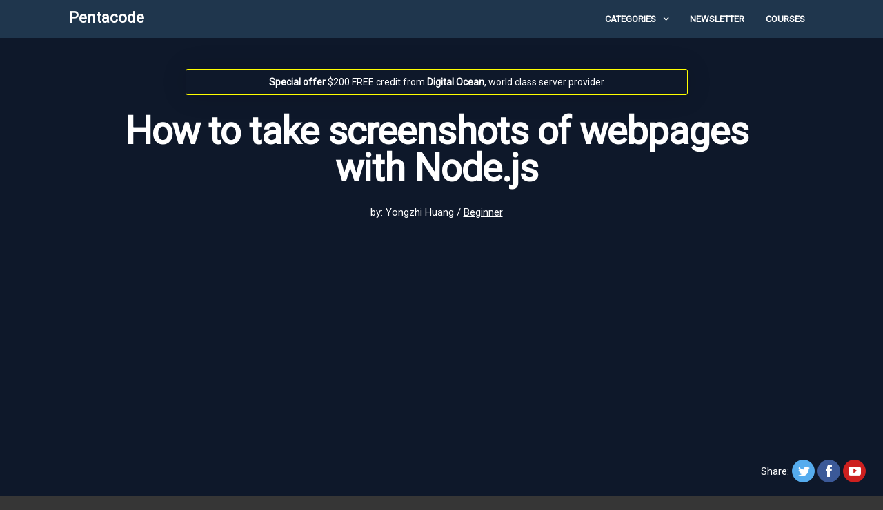

--- FILE ---
content_type: text/html; charset=UTF-8
request_url: https://www.penta-code.com/how-to-take-screenshots-of-webpages-with-node-js/
body_size: 16953
content:
<!DOCTYPE html>
<html id="doc" dir="ltr" lang="en-US"
	prefix="og: https://ogp.me/ns#"  itemscope="itemscope" itemtype="http://schema.org/Article">
<head>
<meta charset="UTF-8" />
<meta name="viewport" content="width=device-width, initial-scale=1">
<link rel="profile" href="https://gmpg.org/xfn/11" />
<link rel="pingback" href="https://www.penta-code.com/xmlrpc.php">
<link rel="icon" href="https://www.penta-code.com/wp-content/themes/zoomify/favicon.ico">
<link href="https://fonts.googleapis.com/css?family=Oswald|Roboto|PT+Mono&subset=cyrillic,cyrillic-ext,latin-ext" rel="stylesheet">
<link rel="stylesheet" href="https://cdnjs.cloudflare.com/ajax/libs/animate.css/3.7.0/animate.min.css" />
<title>How to take screenshots of webpages with Node.js | Pentacode</title>

		<!-- All in One SEO 4.2.6.1 - aioseo.com -->
		<meta name="robots" content="max-image-preview:large" />
		<link rel="canonical" href="https://www.penta-code.com/how-to-take-screenshots-of-webpages-with-node-js/" />
		<meta name="generator" content="All in One SEO (AIOSEO) 4.2.6.1 " />
		<meta property="og:locale" content="en_US" />
		<meta property="og:site_name" content="Pentacode |" />
		<meta property="og:type" content="article" />
		<meta property="og:title" content="How to take screenshots of webpages with Node.js | Pentacode" />
		<meta property="og:url" content="https://www.penta-code.com/how-to-take-screenshots-of-webpages-with-node-js/" />
		<meta property="article:published_time" content="2018-02-11T20:51:31+00:00" />
		<meta property="article:modified_time" content="2018-02-11T20:51:31+00:00" />
		<meta name="twitter:card" content="summary_large_image" />
		<meta name="twitter:title" content="How to take screenshots of webpages with Node.js | Pentacode" />
		<!-- All in One SEO -->

<link rel='dns-prefetch' href='//www.penta-code.com' />
<link rel='dns-prefetch' href='//fonts.googleapis.com' />
<link rel='dns-prefetch' href='//s.w.org' />
<link rel="alternate" type="application/rss+xml" title="Pentacode &raquo; Feed" href="https://www.penta-code.com/feed/" />
<link rel="alternate" type="application/rss+xml" title="Pentacode &raquo; Comments Feed" href="https://www.penta-code.com/comments/feed/" />
<link rel="alternate" type="application/rss+xml" title="Pentacode &raquo; How to take screenshots of webpages with Node.js Comments Feed" href="https://www.penta-code.com/how-to-take-screenshots-of-webpages-with-node-js/feed/" />
		<script type="text/javascript">
			window._wpemojiSettings = {"baseUrl":"https:\/\/s.w.org\/images\/core\/emoji\/12.0.0-1\/72x72\/","ext":".png","svgUrl":"https:\/\/s.w.org\/images\/core\/emoji\/12.0.0-1\/svg\/","svgExt":".svg","source":{"concatemoji":"https:\/\/www.penta-code.com\/wp-includes\/js\/wp-emoji-release.min.js?ver=5.2.2"}};
			!function(a,b,c){function d(a,b){var c=String.fromCharCode;l.clearRect(0,0,k.width,k.height),l.fillText(c.apply(this,a),0,0);var d=k.toDataURL();l.clearRect(0,0,k.width,k.height),l.fillText(c.apply(this,b),0,0);var e=k.toDataURL();return d===e}function e(a){var b;if(!l||!l.fillText)return!1;switch(l.textBaseline="top",l.font="600 32px Arial",a){case"flag":return!(b=d([55356,56826,55356,56819],[55356,56826,8203,55356,56819]))&&(b=d([55356,57332,56128,56423,56128,56418,56128,56421,56128,56430,56128,56423,56128,56447],[55356,57332,8203,56128,56423,8203,56128,56418,8203,56128,56421,8203,56128,56430,8203,56128,56423,8203,56128,56447]),!b);case"emoji":return b=d([55357,56424,55356,57342,8205,55358,56605,8205,55357,56424,55356,57340],[55357,56424,55356,57342,8203,55358,56605,8203,55357,56424,55356,57340]),!b}return!1}function f(a){var c=b.createElement("script");c.src=a,c.defer=c.type="text/javascript",b.getElementsByTagName("head")[0].appendChild(c)}var g,h,i,j,k=b.createElement("canvas"),l=k.getContext&&k.getContext("2d");for(j=Array("flag","emoji"),c.supports={everything:!0,everythingExceptFlag:!0},i=0;i<j.length;i++)c.supports[j[i]]=e(j[i]),c.supports.everything=c.supports.everything&&c.supports[j[i]],"flag"!==j[i]&&(c.supports.everythingExceptFlag=c.supports.everythingExceptFlag&&c.supports[j[i]]);c.supports.everythingExceptFlag=c.supports.everythingExceptFlag&&!c.supports.flag,c.DOMReady=!1,c.readyCallback=function(){c.DOMReady=!0},c.supports.everything||(h=function(){c.readyCallback()},b.addEventListener?(b.addEventListener("DOMContentLoaded",h,!1),a.addEventListener("load",h,!1)):(a.attachEvent("onload",h),b.attachEvent("onreadystatechange",function(){"complete"===b.readyState&&c.readyCallback()})),g=c.source||{},g.concatemoji?f(g.concatemoji):g.wpemoji&&g.twemoji&&(f(g.twemoji),f(g.wpemoji)))}(window,document,window._wpemojiSettings);
		</script>
		<style type="text/css">
img.wp-smiley,
img.emoji {
	display: inline !important;
	border: none !important;
	box-shadow: none !important;
	height: 1em !important;
	width: 1em !important;
	margin: 0 .07em !important;
	vertical-align: -0.1em !important;
	background: none !important;
	padding: 0 !important;
}
</style>
	<link rel='stylesheet' id='wp-block-library-css'  href='https://www.penta-code.com/wp-includes/css/dist/block-library/style.min.css?ver=5.2.2' type='text/css' media='all' />
<link rel='stylesheet' id='zoomify-font-css'  href='https://fonts.googleapis.com/css?family=Ubuntu%3A300%2C400%2C700&#038;subset=latin%2Clatin-ext' type='text/css' media='all' />
<link rel='stylesheet' id='zoomify-style-css'  href='https://www.penta-code.com/wp-content/themes/zoomify/style.css?ver=5.2.2' type='text/css' media='all' />
<style id='zoomify-style-inline-css' type='text/css'>


		body {
			background-color: #363636;
			color: #363636;
		}

    h1, h2, h3, h4, h5, h6,
    h1 a, h2 a, h3 a, h4 a, h5 a, h6 a {
			color: #161616;
		}

    a:hover,
    .entry-footer a:hover,
    .main-navigation ul li a:hover,
    .nav-next a:hover,
    .nav-previous a:hover,
    .previous-image a:hover,
    .next-image a:hover {
      color: #b6b6b6;
    }

    a  {
			color: #363636;
		}

		
</style>
<link rel='stylesheet' id='algolia-autocomplete-css'  href='https://www.penta-code.com/wp-content/plugins/wp-search-with-algolia/css/algolia-autocomplete.css?ver=2.3.0' type='text/css' media='all' />
<link rel='stylesheet' id='prism-theme-css'  href='https://www.penta-code.com/wp-content/plugins/ank-prism-for-wp/out/prism-css.min.css?ver=1667442259' type='text/css' media='all' />
<script type='text/javascript' src='https://www.penta-code.com/wp-includes/js/jquery/jquery.js?ver=1.12.4-wp'></script>
<script type='text/javascript' src='https://www.penta-code.com/wp-includes/js/jquery/jquery-migrate.min.js?ver=1.4.1'></script>
<link rel='https://api.w.org/' href='https://www.penta-code.com/wp-json/' />
<link rel="EditURI" type="application/rsd+xml" title="RSD" href="https://www.penta-code.com/xmlrpc.php?rsd" />
<link rel="wlwmanifest" type="application/wlwmanifest+xml" href="https://www.penta-code.com/wp-includes/wlwmanifest.xml" /> 
<link rel='prev' title='Spice up your website with Animate CSS' href='https://www.penta-code.com/spice-up-your-website-with-animate-css/' />
<link rel='next' title='How To Get FREE HTTPS  in 10 Minutes with Let&#8217;s Encrypt and Certbot' href='https://www.penta-code.com/how-to-get-free-https-in-10-minutes-with-letsencrypt-and-certbot/' />
<meta name="generator" content="WordPress 5.2.2" />
<link rel='shortlink' href='https://www.penta-code.com/?p=3058' />
<link rel="alternate" type="application/json+oembed" href="https://www.penta-code.com/wp-json/oembed/1.0/embed?url=https%3A%2F%2Fwww.penta-code.com%2Fhow-to-take-screenshots-of-webpages-with-node-js%2F" />
<link rel="alternate" type="text/xml+oembed" href="https://www.penta-code.com/wp-json/oembed/1.0/embed?url=https%3A%2F%2Fwww.penta-code.com%2Fhow-to-take-screenshots-of-webpages-with-node-js%2F&#038;format=xml" />

<!-- This site is using AdRotate v5.9 to display their advertisements - https://ajdg.solutions/ -->
<!-- AdRotate CSS -->
<style type="text/css" media="screen">
	.g { margin:0px; padding:0px; overflow:hidden; line-height:1; zoom:1; }
	.g img { height:auto; }
	.g-col { position:relative; float:left; }
	.g-col:first-child { margin-left: 0; }
	.g-col:last-child { margin-right: 0; }
	@media only screen and (max-width: 480px) {
		.g-col, .g-dyn, .g-single { width:100%; margin-left:0; margin-right:0; }
	}
</style>
<!-- /AdRotate CSS -->

		<style type="text/css">.recentcomments a{display:inline !important;padding:0 !important;margin:0 !important;}</style>
		<script src="//instant.page/1.0.0" type="module" integrity="sha384-6w2SekMzCkuMQ9sEbq0cLviD/yR2HfA/+ekmKiBnFlsoSvb/VmQFSi/umVShadQI"></script>
<script type="text/javascript" src="https://cdnjs.cloudflare.com/ajax/libs/jquery/2.2.4/jquery.js"></script>

</head>

<body data-instant-allow-query-string="true" class="post-template-default single single-post postid-3058 single-format-standard small-content">
	<header class="tr-header clearfix" role="banner">
	<div class="header-content">
		<div id="site-title">
      <div class="site-title-menu"><a href="https://www.penta-code.com/" title="Pentacode">Pentacode</a></div>
    </div>

<!--     <button class="menu-toggle">Menu</button> -->
    <nav id="site-navigation" class="main-navigation" role="navigation">
			<div class="menu-home-container"><ul id="menu-home" class="menu"><li id="menu-item-654" class="menu-item menu-item-type-taxonomy menu-item-object-category menu-item-has-children menu-item-654"><a href="https://www.penta-code.com/tutorial/categories/">Categories</a>
<ul class="sub-menu">
	<li id="menu-item-657" class="menu-item menu-item-type-taxonomy menu-item-object-category menu-item-657"><a href="https://www.penta-code.com/tutorial/pentacode-exclusive/">Exclusive</a></li>
	<li id="menu-item-1108" class="menu-item menu-item-type-taxonomy menu-item-object-category menu-item-1108"><a href="https://www.penta-code.com/tutorial/reactjs/">ReactJS</a></li>
	<li id="menu-item-8" class="menu-item menu-item-type-taxonomy menu-item-object-category current-post-ancestor current-menu-parent current-post-parent menu-item-8"><a href="https://www.penta-code.com/tutorial/beginner/">Beginner</a></li>
	<li id="menu-item-9" class="menu-item menu-item-type-taxonomy menu-item-object-category menu-item-9"><a href="https://www.penta-code.com/tutorial/intermediate/">Intermediate</a></li>
	<li id="menu-item-117" class="menu-item menu-item-type-taxonomy menu-item-object-category menu-item-117"><a href="https://www.penta-code.com/tutorial/advanced/">Advanced</a></li>
	<li id="menu-item-7" class="menu-item menu-item-type-taxonomy menu-item-object-category menu-item-7"><a href="https://www.penta-code.com/tutorial/devops/">Dev Ops</a></li>
	<li id="menu-item-656" class="menu-item menu-item-type-taxonomy menu-item-object-category current-post-ancestor current-menu-parent current-post-parent menu-item-656"><a href="https://www.penta-code.com/tutorial/tips-and-techniques/">Tips &#038; Techniques</a></li>
</ul>
</li>
<li id="menu-item-3317" class="menu-item menu-item-type-custom menu-item-object-custom menu-item-3317"><a href="https://www.penta-code.com/news">Newsletter</a></li>
<li id="menu-item-3319" class="menu-item menu-item-type-custom menu-item-object-custom menu-item-3319"><a href="https://www.penta-code.com/premium/">Courses</a></li>
</ul></div>	</nav><!-- #site-navigation -->

    <div class="row menu-categories-row section-categories-row hide">
        <div class="category category-list-column column medium-12 large-8">
            <ul>
                <div class="column large-4 category-list-column"><div class="category-menu-card"><a href="https://www.penta-code.com/tutorial/advanced/">Advanced</a></div></div><div class="column large-4 category-list-column"><div class="category-menu-card"><a href="https://www.penta-code.com/tutorial/beginner/">Beginner</a></div></div><div class="column large-4 category-list-column"><div class="category-menu-card"><a href="https://www.penta-code.com/tutorial/devops/">DevOps</a></div></div><div class="column large-4 category-list-column"><div class="category-menu-card"><a href="https://www.penta-code.com/tutorial/intermediate/">Intermediate</a></div></div><div class="column large-4 category-list-column"><div class="category-menu-card"><a href="https://www.penta-code.com/tutorial/investing/">Investing</a></div></div><div class="column large-4 category-list-column"><div class="category-menu-card"><a href="https://www.penta-code.com/tutorial/javascript/">Javascript</a></div></div><div class="column large-4 category-list-column"><div class="category-menu-card"><a href="https://www.penta-code.com/tutorial/pentacode-exclusive/">PentaCode Exclusive</a></div></div><div class="column large-4 category-list-column"><div class="category-menu-card"><a href="https://www.penta-code.com/tutorial/reactjs/">ReactJS</a></div></div><div class="column large-4 category-list-column"><div class="category-menu-card"><a href="https://www.penta-code.com/tutorial/tips-and-techniques/">Tips &amp; Techniques</a></div></div>            </ul>
        </div>

        <div class="category category-list-column column medium-12 large-4">
            <!-- Error, Advert is not available at this time due to schedule/geolocation restrictions! -->        </div>
    </div>
 </div>
</header>

<div class="header-wrapper">
	<h1>PentaCode</h1>
	<div class="header-copy">Quality, free web dev tutorials and articles</div>
	<div class="search-container">
		<form method="get" class="searchform" action="https://www.penta-code.com/" role="search">
	        <input type="text" class="field mainsearch" name="s" id="s" autofocus="autofocus" placeholder="Search &hellip;" />
      	</form>
	</div>
</div>

<div class="header-category-wrapper">
		 <div class="category-item"><div class="category-card"><a href="https://www.penta-code.com/tutorial/advanced/">Advanced</a></div></div><div class="category-item"><div class="category-card"><a href="https://www.penta-code.com/tutorial/beginner/">Beginner</a></div></div><div class="category-item"><div class="category-card"><a href="https://www.penta-code.com/tutorial/devops/">DevOps</a></div></div><div class="category-item"><div class="category-card"><a href="https://www.penta-code.com/tutorial/intermediate/">Intermediate</a></div></div><div class="category-item"><div class="category-card"><a href="https://www.penta-code.com/tutorial/investing/">Investing</a></div></div><div class="category-item"><div class="category-card"><a href="https://www.penta-code.com/tutorial/javascript/">Javascript</a></div></div><div class="category-item"><div class="category-card"><a href="https://www.penta-code.com/tutorial/pentacode-exclusive/">PentaCode Exclusive</a></div></div><div class="category-item"><div class="category-card"><a href="https://www.penta-code.com/tutorial/reactjs/">ReactJS</a></div></div><div class="category-item"><div class="category-card"><a href="https://www.penta-code.com/tutorial/tips-and-techniques/">Tips &amp; Techniques</a></div></div></div>


<main class="site-content" role="main">

<div class="content-well">
    <div class="tr-container">
	<div class="what-is-this"><a href="/affiliate-links">Affiliate Link</a></div>
	<div class="section-divider top-promo"></div>

        
        
<article id="post-3058" class="post-3058 post type-post status-publish format-standard has-post-thumbnail hentry category-beginner category-tips-and-techniques tag-headless-browser tag-nodejs tag-screenshot">

    <header class="entry-header">
		<h1 class="entry-title">How to take screenshots of webpages with Node.js</h1>
        <div class="article-preview-block-post-meta" style="text-align: center; font-size: 15px; color: white; font-weight: normal!important;">by:
                Yongzhi Huang
                / <a href="https://www.penta-code.com/tutorial/beginner/">Beginner</a>                    </div><!--end .article-preview-block-post-meta -->
    </header><!--end .entry-header -->

    <div class="entry-content clearfix">
		<div class="article-share-sticky">
			Share: <a data-category="Social" data-event="shared" data-action="twitter" href="https://twitter.com/home?status=How to take screenshots of webpages with Node.js https://www.penta-code.com/how-to-take-screenshots-of-webpages-with-node-js/ by @pentacodevids"><span class="icon-twitter share-icons">twitt</span></a>

			<a data-category="Social" data-event="shared" data-action="facebook" href="https://www.facebook.com/sharer/sharer.php?u=https://www.penta-code.com/how-to-take-screenshots-of-webpages-with-node-js/"><span class="icon-facebook share-icons">face</span></a>

			<a data-category="Social" data-event="shared" data-action="youtube" href="https://www.youtube.com/pentacode"><span class="icon-youtube share-icons">yt</span></a>
		</div>
        <div style="left: 0; width: 100%; height: 0; position: relative; padding-bottom: 56.2493%;"><iframe src="https://www.youtube.com/embed/iB_KkHCSZgE?rel=0&amp;showinfo=0" style="border: 0; top: 0; left: 0; width: 100%; height: 100%; position: absolute;" allowfullscreen scrolling="no"></iframe></div>
<a class="source-meta" data-category="User" data-event="clicked" data-action="sourcecode" href="https://www.youtube.com/watch?v=iB_KkHCSZgE" target="_blank">Source Code</a>
<p>Have you ever wonder how you can take screenshot of webpages programmatically? I certainly did.  I wanted to periodically monitor changes on a webpage and didn&#8217;t want to do it by hand everyday. Being the lazy programmer that I am, I wanted to automate this, and so I did some digging and found a very cool nodejs based tool and I would like to share it with you today.</p>
<h2>node-webshot</h2>
<p><a href="https://github.com/brenden/node-webshot" target="_blank" rel="noopener noreferrer"><strong>node-webshot</strong></a> is an amazing module built on top of <a href="http://phantomjs.org/" target="_blank" rel="noopener noreferrer">PhantomJs</a> that allows you to quickly and painlessly take screenshots of any webpage from any screen size.</p>
<p>Let&#8217;s install the module first:</p>
<pre><code class="language-javascript">npm install webshot</code></pre>
<p>create <strong>index.js</strong> and type in the following:</p><div class="pURJw3Tw" style="clear:both;float:left;width:100%;margin:0 0 20px 0;"><!-- Begin Mailchimp Signup Form -->
<link href="//cdn-images.mailchimp.com/embedcode/classic-10_7.css" rel="stylesheet" type="text/css">
<style type="text/css">
	#mc_embed_signup{background:#fff; clear:left; font:14px Helvetica,Arial,sans-serif; }
	/* Add your own Mailchimp form style overrides in your site stylesheet or in this style block.
	   We recommend moving this block and the preceding CSS link to the HEAD of your HTML file. */
</style>
<div class="section-divider">
<form action="https://shareonfb.us5.list-manage.com/subscribe/post?u=71a822ba91d0455a93c269c62&id=16f003474b" method="post" id="mc-embedded-subscribe-form" name="mc-embedded-subscribe-form" class="validate" target="_blank" novalidate>
    <div id="mc_embed_signup_scroll">
	<p class="newsletter-deck"><b><u>FREE COURSES</u></b>: <u>Master FlexBox</u>, <u>Learn Redux</u> and <u>Javascript in 30 days</u> when you sign up for our Newsletter!</p>
<div class="mc-field-group">
	<input type="email" value="" name="EMAIL" class="required email" id="mce-EMAIL" placeholder="name@email.com">
<input type="submit" value="Subscribe" name="subscribe" id="mc-embedded-subscribe" class="button">
</div>
	<div id="mce-responses">
		<div class="response" id="mce-error-response" style="display:none"></div>
		<div class="response" id="mce-success-response" style="display:none"></div>

	</div>    <!-- real people should not fill this in and expect good things - do not remove this or risk form bot signups-->
    <div style="position: absolute; left: -5000px;" aria-hidden="true"><input type="text" name="b_71a822ba91d0455a93c269c62_16f003474b" tabindex="-1" value=""></div>
    </div>
</form>
</div>
<script type='text/javascript' src='//s3.amazonaws.com/downloads.mailchimp.com/js/mc-validate.js'></script><script type='text/javascript'>(function($) {window.fnames = new Array(); window.ftypes = new Array();fnames[0]='EMAIL';ftypes[0]='email';fnames[1]='FNAME';ftypes[1]='text';fnames[2]='LNAME';ftypes[2]='text';}(jQuery));var $mcj = jQuery.noConflict(true);

</script>
<!--End mc_embed_signup--></div>
<pre><code class="language-javascript">const webshot = require('webshot');

webshot('http://www.penta-code.com', 'pentacode.png', function(err) {
  if (!err) {
    console.log('Screenshot taken!');
  }
});
</code></pre>
<p>run it and you should see a file call <strong>pentacode.png</strong> appear on the same directory as your index.js file (you can also place the file anywhere by directly specifying the path of output file, for example <strong>&#8216;./output/pentacode.jpg&#8217;</strong>) Easy right?</p>
<p><a href="https://www.penta-code.com/wp-content/uploads/2018/02/screenshotwithnodejs.png"><img class="aligncenter wp-image-3060 size-full" src="https://www.penta-code.com/wp-content/uploads/2018/02/screenshotwithnodejs.png" alt="" width="997" height="610" srcset="https://www.penta-code.com/wp-content/uploads/2018/02/screenshotwithnodejs.png 997w, https://www.penta-code.com/wp-content/uploads/2018/02/screenshotwithnodejs-300x184.png 300w, https://www.penta-code.com/wp-content/uploads/2018/02/screenshotwithnodejs-768x470.png 768w" sizes="(max-width: 997px) 100vw, 997px" /></a></p>
<h2>Selector Based Screenshot</h2>
<p>You can also take screenshots of specific regions too! Simply provide it an option parameter with the name of the selector (jquery based selector convention) to the <strong>captureSelector</strong> parameter :</p>
<pre><code class="language-javascript">// Selector screenshot
const optionsSelector = {
  captureSelector: '.tr-container'
};

webshot('http://www.penta-code.com', 'pentacode-selector.png', optionsSelector, function(err) {
  if (!err) {
    console.log('Screenshot taken!');
  }
});</code></pre>
<h2>Mobile Screenshot</h2>
<p>What if you want screenshots of the mobile website? Webshot can handle that no problem:</p>
<pre><code class="language-javascript">// Mobile screenshot
const optionsMobile = {
  screenSize: {
    width: 414,
    height: 736
  },
  shotSize: {
    width: 414,
    height: 'all'
  },
  userAgent: 'Mozilla/5.0 (iPhone; U; CPU iPhone OS 3_2 like Mac OS X; en-us) AppleWebKit/531.21.20 (KHTML, like Gecko) Mobile/7B298g'
};

webshot('http://www.penta-code.com', 'pentacode-mobile.png', optionsMobile, function(err) {
  if (!err) {
    console.log('Screenshot taken!');
  }
});</code></pre>
<p>Just pass in an option and define your screen size, user agent and shot size and webshot will take care of it!<a href="http://www.penta-code.com/wp-content/uploads/2018/02/screehshotnodejsmobile.png"><img class="aligncenter wp-image-3061 size-full" src="http://www.penta-code.com/wp-content/uploads/2018/02/screehshotnodejsmobile.png" alt="" width="975" height="626" srcset="https://www.penta-code.com/wp-content/uploads/2018/02/screehshotnodejsmobile.png 975w, https://www.penta-code.com/wp-content/uploads/2018/02/screehshotnodejsmobile-300x193.png 300w, https://www.penta-code.com/wp-content/uploads/2018/02/screehshotnodejsmobile-768x493.png 768w" sizes="(max-width: 975px) 100vw, 975px" /></a></p>
<p>Handy isn&#8217;t it? The power behind this module is PhantomJS, a Webkit based headless browser.  There are a lot more you can do with this module and I suggest you head over to the project <a href="https://github.com/brenden/node-webshot" target="_blank" rel="noopener noreferrer">github</a> to try out some of other options you may pass to it to fully leverage its capabilities.  Hope you enjoy this tutorial.</p>
<p>&nbsp;</p>
<div class="section-divider">
    Comments Or Questions? <a href="https://discord.gg/tBDRpfU">Discuss</a> In Our Discord
</div>
<div class="section-divider">
  <p>If you enjoyed this tutorial, make sure to subscribe to our <a href="https://youtube.com/pentacode">Youtube Channel</a> and follow us on Twitter <a href="https://twitter.com/pentacodevids">@pentacodevids</a> for latest updates!</p>
</div></p>
            </div><!-- end .entry-content -->

    <footer class="entry-footer clearfix">
        <div class="entry-cats"><span>Category: </span><a href="https://www.penta-code.com/tutorial/beginner/" rel="category tag">Beginner</a> <a href="https://www.penta-code.com/tutorial/tips-and-techniques/" rel="category tag">Tips &amp; Techniques</a></div>
                <div class="entry-tags"><span>Tags: </span><ul><li><a href="https://www.penta-code.com/tag/headless-browser/" rel="tag">headless browser</a> <a href="https://www.penta-code.com/tag/nodejs/" rel="tag">nodejs</a> <a href="https://www.penta-code.com/tag/screenshot/" rel="tag">screenshot</a></li></ul></div>
        
        
    </footer><!-- end .entry-meta -->

    <h3 class="section-news">More from PentaCode</h3>
 	<div class="article-related">
		<ul>
		
<li>
    <article class="article-preview-block">
        <div class="article-preview-block-thumbnail">
                                <a href="https://www.penta-code.com/cloudflare-workers-an-introduction-to-serverless-part-1/" title="Cloudflare Workers &#8211; an introduction to Serverless &#8211; Part 1">
                        <img width="300" height="169" src="https://www.penta-code.com/wp-content/uploads/2021/04/TradeIV-Tendies-25-300x169.png" class="attachment-medium size-medium wp-post-image" alt="Cloudflare Workers - an introduction to Serverless - Part 1" srcset="https://www.penta-code.com/wp-content/uploads/2021/04/TradeIV-Tendies-25-300x169.png 300w, https://www.penta-code.com/wp-content/uploads/2021/04/TradeIV-Tendies-25-768x432.png 768w, https://www.penta-code.com/wp-content/uploads/2021/04/TradeIV-Tendies-25-1024x576.png 1024w, https://www.penta-code.com/wp-content/uploads/2021/04/TradeIV-Tendies-25.png 1280w" sizes="(max-width: 300px) 100vw, 300px" />                    </a>
                        </div>
		    <div class="article-preview-block-meta">
          <a class="webdev-list-title" href="https://www.penta-code.com/cloudflare-workers-an-introduction-to-serverless-part-1/" title="Permalink to Cloudflare Workers &#8211; an introduction to Serverless &#8211; Part 1" rel="bookmark">Cloudflare Workers &#8211; an introduction to Serverless &#8211; Part 1</a>

          <div class="category-tab">
            <div class="article-preview-block-post-meta"><span>Posted by</span> <a href="https://www.penta-code.com/author/admin/" title="Yongzhi Huang" rel="author">Yongzhi Huang</a> in <a href="https://www.penta-code.com/tutorial/beginner/">Beginner</a> on <span>April 13, 2021</span></div><span class="category-excerpt">This tutorial assumes no prior knowledge about Serverless or Cloudflare Workers. Comments Or Questions? Discuss In Our Discord If...</span>          </div>

	    	</div>
    </article>
</li>

		
<li>
    <article class="article-preview-block">
        <div class="article-preview-block-thumbnail">
                                <a href="https://www.penta-code.com/scraping-youtube-comments-with-puppeteer/" title="Scraping Youtube Comments With Puppeteer">
                        <img width="300" height="188" src="https://www.penta-code.com/wp-content/uploads/2019/08/Scraping-Youtube-Comments-With-Puppeteer-300x188.png" class="attachment-medium size-medium wp-post-image" alt="" srcset="https://www.penta-code.com/wp-content/uploads/2019/08/Scraping-Youtube-Comments-With-Puppeteer-300x188.png 300w, https://www.penta-code.com/wp-content/uploads/2019/08/Scraping-Youtube-Comments-With-Puppeteer-768x480.png 768w, https://www.penta-code.com/wp-content/uploads/2019/08/Scraping-Youtube-Comments-With-Puppeteer-1024x640.png 1024w" sizes="(max-width: 300px) 100vw, 300px" />                    </a>
                        </div>
		    <div class="article-preview-block-meta">
          <a class="webdev-list-title" href="https://www.penta-code.com/scraping-youtube-comments-with-puppeteer/" title="Permalink to Scraping Youtube Comments With Puppeteer" rel="bookmark">Scraping Youtube Comments With Puppeteer</a>

          <div class="category-tab">
            <div class="article-preview-block-post-meta"><span>Posted by</span> <a href="https://www.penta-code.com/author/admin/" title="Yongzhi Huang" rel="author">Yongzhi Huang</a> in <a href="https://www.penta-code.com/tutorial/beginner/">Beginner</a> on <span>September 1, 2019</span></div><span class="category-excerpt">In this tutorial, we&#8217;ll go over how we can scrape Youtube comments with Google&#8217;s Puppeteer library.  Puppeteer is an...</span>          </div>

	    	</div>
    </article>
</li>

		
<li>
    <article class="article-preview-block">
        <div class="article-preview-block-thumbnail">
                                <a href="https://www.penta-code.com/how-to-access-local-host-anywhere-with-ngrok/" title="How to access local host anywhere with ngrok">
                        <img width="300" height="169" src="https://www.penta-code.com/wp-content/uploads/2019/06/View-local-host-from-anywhere-with-ngrok-300x169.png" class="attachment-medium size-medium wp-post-image" alt="" srcset="https://www.penta-code.com/wp-content/uploads/2019/06/View-local-host-from-anywhere-with-ngrok-300x169.png 300w, https://www.penta-code.com/wp-content/uploads/2019/06/View-local-host-from-anywhere-with-ngrok-768x432.png 768w, https://www.penta-code.com/wp-content/uploads/2019/06/View-local-host-from-anywhere-with-ngrok-1024x576.png 1024w, https://www.penta-code.com/wp-content/uploads/2019/06/View-local-host-from-anywhere-with-ngrok-1568x882.png 1568w" sizes="(max-width: 300px) 100vw, 300px" />                    </a>
                        </div>
		    <div class="article-preview-block-meta">
          <a class="webdev-list-title" href="https://www.penta-code.com/how-to-access-local-host-anywhere-with-ngrok/" title="Permalink to How to access local host anywhere with ngrok" rel="bookmark">How to access local host anywhere with ngrok</a>

          <div class="category-tab">
            <div class="article-preview-block-post-meta"><span>Posted by</span> <a href="https://www.penta-code.com/author/admin/" title="Yongzhi Huang" rel="author">Yongzhi Huang</a> in <a href="https://www.penta-code.com/tutorial/tips-and-techniques/">Tips &amp; Techniques</a> on <span>June 23, 2019</span></div><span class="category-excerpt">Whether you&#8217;re a freelancer or a full time employee working on a team, there are times when you need...</span>          </div>

	    	</div>
    </article>
</li>

		
<li>
    <article class="article-preview-block">
        <div class="article-preview-block-thumbnail">
                                <a href="https://www.penta-code.com/lodash-get-and-set/" title="Lodash Get and Set">
                        <img width="300" height="169" src="https://www.penta-code.com/wp-content/uploads/2019/03/Lodash-Get-and-Set-300x169.png" class="attachment-medium size-medium wp-post-image" alt="Lodash Get and Set" srcset="https://www.penta-code.com/wp-content/uploads/2019/03/Lodash-Get-and-Set-300x169.png 300w, https://www.penta-code.com/wp-content/uploads/2019/03/Lodash-Get-and-Set-768x432.png 768w, https://www.penta-code.com/wp-content/uploads/2019/03/Lodash-Get-and-Set-1024x576.png 1024w, https://www.penta-code.com/wp-content/uploads/2019/03/Lodash-Get-and-Set-1568x882.png 1568w" sizes="(max-width: 300px) 100vw, 300px" />                    </a>
                        </div>
		    <div class="article-preview-block-meta">
          <a class="webdev-list-title" href="https://www.penta-code.com/lodash-get-and-set/" title="Permalink to Lodash Get and Set" rel="bookmark">Lodash Get and Set</a>

          <div class="category-tab">
            <div class="article-preview-block-post-meta"><span>Posted by</span> <a href="https://www.penta-code.com/author/admin/" title="Yongzhi Huang" rel="author">Yongzhi Huang</a> in <a href="https://www.penta-code.com/tutorial/beginner/">Beginner</a> on <span>March 14, 2019</span></div><span class="category-excerpt">This will be a quick tutorial about Get and Set functions from my favorite javascript utility library Lodash. Lodash...</span>          </div>

	    	</div>
    </article>
</li>

		
<li>
    <article class="article-preview-block">
        <div class="article-preview-block-thumbnail">
                                <a href="https://www.penta-code.com/server-side-render-spas-with-puppeteer/" title="Server Side Render SPAs with Puppeteer">
                        <img width="300" height="169" src="https://www.penta-code.com/wp-content/uploads/2018/12/Server-side-render-spas-with-Puppeteer-300x169.png" class="attachment-medium size-medium wp-post-image" alt="" srcset="https://www.penta-code.com/wp-content/uploads/2018/12/Server-side-render-spas-with-Puppeteer-300x169.png 300w, https://www.penta-code.com/wp-content/uploads/2018/12/Server-side-render-spas-with-Puppeteer-768x432.png 768w, https://www.penta-code.com/wp-content/uploads/2018/12/Server-side-render-spas-with-Puppeteer-1024x576.png 1024w, https://www.penta-code.com/wp-content/uploads/2018/12/Server-side-render-spas-with-Puppeteer-1568x882.png 1568w" sizes="(max-width: 300px) 100vw, 300px" />                    </a>
                        </div>
		    <div class="article-preview-block-meta">
          <a class="webdev-list-title" href="https://www.penta-code.com/server-side-render-spas-with-puppeteer/" title="Permalink to Server Side Render SPAs with Puppeteer" rel="bookmark">Server Side Render SPAs with Puppeteer</a>

          <div class="category-tab">
            <div class="article-preview-block-post-meta"><span>Posted by</span> <a href="https://www.penta-code.com/author/admin/" title="Yongzhi Huang" rel="author">Yongzhi Huang</a> in <a href="https://www.penta-code.com/tutorial/javascript/">Javascript</a> on <span>December 23, 2018</span></div><span class="category-excerpt">In this tutorial, I would like to demonstrate how we can use Puppeteer to render contents generated by client...</span>          </div>

	    	</div>
    </article>
</li>

		
<li>
    <article class="article-preview-block">
        <div class="article-preview-block-thumbnail">
                                <a href="https://www.penta-code.com/blazing-fast-static-reactjs-site-with-gatsby-js/" title="Blazing Fast Static ReactJS Site with Gatsby.js">
                        <img width="300" height="169" src="https://www.penta-code.com/wp-content/uploads/2018/12/Blazing-Fast-Static-ReactJS-Site-WIth-GatsbyJS-300x169.png" class="attachment-medium size-medium wp-post-image" alt="" srcset="https://www.penta-code.com/wp-content/uploads/2018/12/Blazing-Fast-Static-ReactJS-Site-WIth-GatsbyJS-300x169.png 300w, https://www.penta-code.com/wp-content/uploads/2018/12/Blazing-Fast-Static-ReactJS-Site-WIth-GatsbyJS-768x432.png 768w, https://www.penta-code.com/wp-content/uploads/2018/12/Blazing-Fast-Static-ReactJS-Site-WIth-GatsbyJS-1024x576.png 1024w, https://www.penta-code.com/wp-content/uploads/2018/12/Blazing-Fast-Static-ReactJS-Site-WIth-GatsbyJS-1568x882.png 1568w" sizes="(max-width: 300px) 100vw, 300px" />                    </a>
                        </div>
		    <div class="article-preview-block-meta">
          <a class="webdev-list-title" href="https://www.penta-code.com/blazing-fast-static-reactjs-site-with-gatsby-js/" title="Permalink to Blazing Fast Static ReactJS Site with Gatsby.js" rel="bookmark">Blazing Fast Static ReactJS Site with Gatsby.js</a>

          <div class="category-tab">
            <div class="article-preview-block-post-meta"><span>Posted by</span> <a href="https://www.penta-code.com/author/admin/" title="Yongzhi Huang" rel="author">Yongzhi Huang</a> in <a href="https://www.penta-code.com/tutorial/beginner/">Beginner</a> on <span>December 8, 2018</span></div><span class="category-excerpt">Gatsby.js is an extremely fast, well optimized static site generator that enables you to build websites or web apps...</span>          </div>

	    	</div>
    </article>
</li>

				</ol>
	</div></article><!-- end .post-3058 -->
<!-- Either there are no banners, they are disabled or none qualified for this location! -->
        <div class="article-navigator -next"><a href="https://www.penta-code.com/how-to-get-free-https-in-10-minutes-with-letsencrypt-and-certbot/" rel="next">Next Article</a></div>
    

    
<!--     <div class="inline-news-list">
        <h3 class="section-news">Webdev News</h3>
        <div class="loader">Loading...</div>
        <ol class="news-list inline"  data-limit="5"></ol>
    <a href="/news">More News</a>
    </div>
 -->
    </div><!-- end .tr-container -->

    <!-- Sticky bottom ad -->
    <div class="sticky-promo-bottom animated slideInUp">
      <div class="bottom-promo-container">
      </div>
    </div>
</div> <!-- end content well -->

 
</main><!-- end .cd-content -->
<div class="footer-content">
  <div class="branding-wrap">
    <div class="branding">PentaCode <span class="copyright-info">© 2019</span></div>

    <ul class="social-media-footer">
        <li><a class="youtube" href="/about">About</a></li>
		<li><a href="/affiliate-links">Affiliate Links</a></li>
	<li><a class="youtube" href="https://www.youtube.com/pentacode" target="_blank">Youtube</a></li>
	<li><a class="facebook" href="https://www.facebook.com/pentacode" target="_blank">Facebook</a></li>
	<li><a class="twitter" href="https://www.twitter.com/pentacodevids" target="_blank">Twitter</a></li>
	<li><a class="email" href="mailto:yongzhihuang@yahoo.com" target="_blank">Contact</a></li>
    </ul>

  </div>

</div>
<script type="text/javascript">var algolia = {"debug":false,"application_id":"LUWZMN5XFK","search_api_key":"aae3dde160096ffaac746d71f89b3aee","powered_by_enabled":true,"query":"","autocomplete":{"sources":[{"index_id":"posts_post","index_name":"wp_posts_post","label":"Posts","admin_name":"Posts","position":10,"max_suggestions":5,"tmpl_suggestion":"autocomplete-post-suggestion","enabled":true},{"index_id":"posts_page","index_name":"wp_posts_page","label":"Pages","admin_name":"Pages","position":10,"max_suggestions":5,"tmpl_suggestion":"autocomplete-post-suggestion","enabled":true},{"index_id":"terms_category","index_name":"wp_terms_category","label":"Categories","admin_name":"Categories","position":20,"max_suggestions":3,"tmpl_suggestion":"autocomplete-term-suggestion","enabled":true},{"index_id":"terms_post_tag","index_name":"wp_terms_post_tag","label":"Tags","admin_name":"Tags","position":20,"max_suggestions":3,"tmpl_suggestion":"autocomplete-term-suggestion","enabled":true},{"index_id":"users","index_name":"wp_users","label":"Users","admin_name":"Users","position":30,"max_suggestions":3,"tmpl_suggestion":"autocomplete-user-suggestion","enabled":true}],"input_selector":"input[name='s']:not(.no-autocomplete):not(#adminbar-search)"},"indices":{"posts_post":{"name":"wp_posts_post","id":"posts_post","enabled":true,"replicas":[]},"posts_page":{"name":"wp_posts_page","id":"posts_page","enabled":true,"replicas":[]},"terms_category":{"name":"wp_terms_category","id":"terms_category","enabled":true,"replicas":[]},"terms_post_tag":{"name":"wp_terms_post_tag","id":"terms_post_tag","enabled":true,"replicas":[]},"users":{"name":"wp_users","id":"users","enabled":true,"replicas":[]}}};</script>
<script type="text/html" id="tmpl-autocomplete-header">
	<div class="autocomplete-header">
		<div class="autocomplete-header-title">{{{ data.label }}}</div>
		<div class="clear"></div>
	</div>
</script>

<script type="text/html" id="tmpl-autocomplete-post-suggestion">
	<a class="suggestion-link" href="{{ data.permalink }}" title="{{ data.post_title }}">
		<# if ( data.images.thumbnail ) { #>
			<img class="suggestion-post-thumbnail" src="{{ data.images.thumbnail.url }}" alt="{{ data.post_title }}">
		<# } #>
		<div class="suggestion-post-attributes">
			<span class="suggestion-post-title">{{{ data._highlightResult.post_title.value }}}</span>
			<# if ( data._snippetResult['content'] ) { #>
				<span class="suggestion-post-content">{{{ data._snippetResult['content'].value }}}</span>
			<# } #>
		</div>
	</a>
</script>

<script type="text/html" id="tmpl-autocomplete-term-suggestion">
	<a class="suggestion-link" href="{{ data.permalink }}" title="{{ data.name }}">
		<svg viewBox="0 0 21 21" width="21" height="21">
			<svg width="21" height="21" viewBox="0 0 21 21">
				<path
					d="M4.662 8.72l-1.23 1.23c-.682.682-.68 1.792.004 2.477l5.135 5.135c.7.693 1.8.688 2.48.005l1.23-1.23 5.35-5.346c.31-.31.54-.92.51-1.36l-.32-4.29c-.09-1.09-1.05-2.06-2.15-2.14l-4.3-.33c-.43-.03-1.05.2-1.36.51l-.79.8-2.27 2.28-2.28 2.27zm9.826-.98c.69 0 1.25-.56 1.25-1.25s-.56-1.25-1.25-1.25-1.25.56-1.25 1.25.56 1.25 1.25 1.25z"
					fill-rule="evenodd"></path>
			</svg>
		</svg>
		<span class="suggestion-post-title">{{{ data._highlightResult.name.value }}}</span>
	</a>
</script>

<script type="text/html" id="tmpl-autocomplete-user-suggestion">
	<a class="suggestion-link user-suggestion-link" href="{{ data.posts_url }}" title="{{ data.display_name }}">
		<# if ( data.avatar_url ) { #>
			<img class="suggestion-user-thumbnail" src="{{ data.avatar_url }}" alt="{{ data.display_name }}">
		<# } #>
		<span class="suggestion-post-title">{{{ data._highlightResult.display_name.value }}}</span>
	</a>
</script>

<script type="text/html" id="tmpl-autocomplete-footer">
	<div class="autocomplete-footer">
		<div class="autocomplete-footer-branding">
			<a href="#" class="algolia-powered-by-link" title="Algolia">
				<svg width="150px" height="25px" viewBox="0 0 572 64"><path fill="#36395A" d="M16 48.3c-3.4 0-6.3-.6-8.7-1.7A12.4 12.4 0 0 1 1.9 42C.6 40 0 38 0 35.4h6.5a6.7 6.7 0 0 0 3.9 6c1.4.7 3.3 1.1 5.6 1.1 2.2 0 4-.3 5.4-1a7 7 0 0 0 3-2.4 6 6 0 0 0 1-3.4c0-1.5-.6-2.8-1.9-3.7-1.3-1-3.3-1.6-5.9-1.8l-4-.4c-3.7-.3-6.6-1.4-8.8-3.4a10 10 0 0 1-3.3-7.9c0-2.4.6-4.6 1.8-6.4a12 12 0 0 1 5-4.3c2.2-1 4.7-1.6 7.5-1.6s5.5.5 7.6 1.6a12 12 0 0 1 5 4.4c1.2 1.8 1.8 4 1.8 6.7h-6.5a6.4 6.4 0 0 0-3.5-5.9c-1-.6-2.6-1-4.4-1s-3.2.3-4.4 1c-1.1.6-2 1.4-2.6 2.4-.5 1-.8 2-.8 3.1a5 5 0 0 0 1.5 3.6c1 1 2.6 1.7 4.7 1.9l4 .3c2.8.2 5.2.8 7.2 1.8 2.1 1 3.7 2.2 4.9 3.8a9.7 9.7 0 0 1 1.7 5.8c0 2.5-.7 4.7-2 6.6a13 13 0 0 1-5.6 4.4c-2.4 1-5.2 1.6-8.4 1.6Zm35.6 0c-2.6 0-4.8-.4-6.7-1.3a13 13 0 0 1-4.7-3.5 17.1 17.1 0 0 1-3.6-10.4v-1c0-2 .3-3.8 1-5.6a13 13 0 0 1 7.3-8.3 15 15 0 0 1 6.3-1.4A13.2 13.2 0 0 1 64 24.3c1 2.2 1.6 4.6 1.6 7.2V34H39.4v-4.3h21.8l-1.8 2.2c0-2-.3-3.7-.9-5.1a7.3 7.3 0 0 0-2.7-3.4c-1.2-.7-2.7-1.1-4.6-1.1s-3.4.4-4.7 1.3a8 8 0 0 0-2.9 3.6c-.6 1.5-.9 3.3-.9 5.4 0 2 .3 3.7 1 5.3a7.9 7.9 0 0 0 2.8 3.7c1.3.8 3 1.3 5 1.3s3.8-.5 5.1-1.3c1.3-1 2.1-2 2.4-3.2h6a11.8 11.8 0 0 1-7 8.7 16 16 0 0 1-6.4 1.2ZM80 48c-2.2 0-4-.3-5.7-1a8.4 8.4 0 0 1-3.7-3.3 9.7 9.7 0 0 1-1.3-5.2c0-2 .5-3.8 1.5-5.2a9 9 0 0 1 4.3-3.1c1.8-.7 4-1 6.7-1H89v4.1h-7.5c-2 0-3.4.5-4.4 1.4-1 1-1.6 2.1-1.6 3.6s.5 2.7 1.6 3.6c1 1 2.5 1.4 4.4 1.4 1.1 0 2.2-.2 3.2-.7 1-.4 1.9-1 2.6-2 .6-1 1-2.4 1-4.2l1.7 2.1c-.2 2-.7 3.8-1.5 5.2a9 9 0 0 1-3.4 3.3 12 12 0 0 1-5.3 1Zm9.5-.7v-8.8h-1v-10c0-1.8-.5-3.2-1.4-4.1-1-1-2.4-1.4-4.2-1.4a142.9 142.9 0 0 0-10.2.4v-5.6a74.8 74.8 0 0 1 8.6-.4c3 0 5.5.4 7.5 1.2s3.4 2 4.4 3.6c1 1.7 1.4 4 1.4 6.7v18.4h-5Zm12.9 0V17.8h5v12.3h-.2c0-4.2 1-7.4 2.8-9.5a11 11 0 0 1 8.3-3.1h1v5.6h-2a9 9 0 0 0-6.3 2.2c-1.5 1.5-2.2 3.6-2.2 6.4v15.6h-6.4Zm34.4 1a15 15 0 0 1-6.6-1.3c-1.9-.9-3.4-2-4.7-3.5a15.5 15.5 0 0 1-2.7-5c-.6-1.7-1-3.6-1-5.4v-1c0-2 .4-3.8 1-5.6a15 15 0 0 1 2.8-4.9c1.3-1.5 2.8-2.6 4.6-3.5a16.4 16.4 0 0 1 13.3.2c2 1 3.5 2.3 4.8 4a12 12 0 0 1 2 6H144c-.2-1.6-1-3-2.2-4.1a7.5 7.5 0 0 0-5.2-1.7 8 8 0 0 0-4.7 1.3 8 8 0 0 0-2.8 3.6 13.8 13.8 0 0 0 0 10.3c.6 1.5 1.5 2.7 2.8 3.6s2.8 1.3 4.8 1.3c1.5 0 2.7-.2 3.8-.8a7 7 0 0 0 2.6-2c.7-1 1-2 1.2-3.2h6.2a11 11 0 0 1-2 6.2 15.1 15.1 0 0 1-11.8 5.5Zm19.7-1v-40h6.4V31h-1.3c0-3 .4-5.5 1.1-7.6a9.7 9.7 0 0 1 3.5-4.8A9.9 9.9 0 0 1 172 17h.3c3.5 0 6 1.1 7.9 3.5 1.7 2.3 2.6 5.7 2.6 10v16.8h-6.4V29.6c0-2.1-.6-3.8-1.8-5a6.4 6.4 0 0 0-4.8-1.8c-2 0-3.7.7-5 2a7.8 7.8 0 0 0-1.9 5.5v17h-6.4Zm63.8 1a12.2 12.2 0 0 1-10.9-6.2 19 19 0 0 1-1.8-7.3h1.4v12.5h-5.1v-40h6.4v19.8l-2 3.5c.2-3.1.8-5.7 1.9-7.7a11 11 0 0 1 4.4-4.5c1.8-1 3.9-1.5 6.1-1.5a13.4 13.4 0 0 1 12.8 9.1c.7 1.9 1 3.8 1 6v1c0 2.2-.3 4.1-1 6a13.6 13.6 0 0 1-13.2 9.4Zm-1.2-5.5a8.4 8.4 0 0 0 7.9-5c.7-1.5 1.1-3.3 1.1-5.3s-.4-3.8-1.1-5.3a8.7 8.7 0 0 0-3.2-3.6 9.6 9.6 0 0 0-9.2-.2 8.5 8.5 0 0 0-3.3 3.2c-.8 1.4-1.3 3-1.3 5v2.3a9 9 0 0 0 1.3 4.8 9 9 0 0 0 3.4 3c1.4.7 2.8 1 4.4 1Zm27.3 3.9-10-28.9h6.5l9.5 28.9h-6Zm-7.5 12.2v-5.7h4.9c1 0 2-.1 2.9-.4a4 4 0 0 0 2-1.4c.4-.7.9-1.6 1.2-2.7l8.6-30.9h6.2l-9.3 32.4a14 14 0 0 1-2.5 5 8.9 8.9 0 0 1-4 2.8c-1.5.6-3.4.9-5.6.9h-4.4Zm9-12.2v-5.2h6.4v5.2H248Z"></path><path fill="#003DFF" d="M534.4 9.1H528a.8.8 0 0 1-.7-.7V1.8c0-.4.2-.7.6-.8l6.5-1c.4 0 .8.2.9.6v7.8c0 .4-.4.7-.8.7zM428 35.2V.8c0-.5-.3-.8-.7-.8h-.2l-6.4 1c-.4 0-.7.4-.7.8v35c0 1.6 0 11.8 12.3 12.2.5 0 .8-.4.8-.8V43c0-.4-.3-.7-.6-.8-4.5-.5-4.5-6-4.5-7zm106.5-21.8H528c-.4 0-.7.4-.7.8v34c0 .4.3.8.7.8h6.5c.4 0 .8-.4.8-.8v-34c0-.5-.4-.8-.8-.8zm-17.7 21.8V.8c0-.5-.3-.8-.8-.8l-6.5 1c-.4 0-.7.4-.7.8v35c0 1.6 0 11.8 12.3 12.2.4 0 .8-.4.8-.8V43c0-.4-.3-.7-.7-.8-4.4-.5-4.4-6-4.4-7zm-22.2-20.6a16.5 16.5 0 0 1 8.6 9.3c.8 2.2 1.3 4.8 1.3 7.5a19.4 19.4 0 0 1-4.6 12.6 14.8 14.8 0 0 1-5.2 3.6c-2 .9-5.2 1.4-6.8 1.4a21 21 0 0 1-6.7-1.4 15.4 15.4 0 0 1-8.6-9.3 21.3 21.3 0 0 1 0-14.4 15.2 15.2 0 0 1 8.6-9.3c2-.8 4.3-1.2 6.7-1.2s4.6.4 6.7 1.2zm-6.7 27.6c2.7 0 4.7-1 6.2-3s2.2-4.3 2.2-7.8-.7-6.3-2.2-8.3-3.5-3-6.2-3-4.7 1-6.1 3c-1.5 2-2.2 4.8-2.2 8.3s.7 5.8 2.2 7.8 3.5 3 6.2 3zm-88.8-28.8c-6.2 0-11.7 3.3-14.8 8.2a18.6 18.6 0 0 0 4.8 25.2c1.8 1.2 4 1.8 6.2 1.7s.1 0 .1 0h.9c4.2-.7 8-4 9.1-8.1v7.4c0 .4.3.7.8.7h6.4a.7.7 0 0 0 .7-.7V14.2c0-.5-.3-.8-.7-.8h-13.5zm6.3 26.5a9.8 9.8 0 0 1-5.7 2h-.5a10 10 0 0 1-9.2-14c1.4-3.7 5-6.3 9-6.3h6.4v18.3zm152.3-26.5h13.5c.5 0 .8.3.8.7v33.7c0 .4-.3.7-.8.7h-6.4a.7.7 0 0 1-.8-.7v-7.4c-1.2 4-4.8 7.4-9 8h-.1a4.2 4.2 0 0 1-.5.1h-.9a10.3 10.3 0 0 1-7-2.6c-4-3.3-6.5-8.4-6.5-14.2 0-3.7 1-7.2 3-10 3-5 8.5-8.3 14.7-8.3zm.6 28.4c2.2-.1 4.2-.6 5.7-2V21.7h-6.3a9.8 9.8 0 0 0-9 6.4 10.2 10.2 0 0 0 9.1 13.9h.5zM452.8 13.4c-6.2 0-11.7 3.3-14.8 8.2a18.5 18.5 0 0 0 3.6 24.3 10.4 10.4 0 0 0 13 .6c2.2-1.5 3.8-3.7 4.5-6.1v7.8c0 2.8-.8 5-2.2 6.3-1.5 1.5-4 2.2-7.5 2.2l-6-.3c-.3 0-.7.2-.8.5l-1.6 5.5c-.1.4.1.8.5 1h.1c2.8.4 5.5.6 7 .6 6.3 0 11-1.4 14-4.1 2.7-2.5 4.2-6.3 4.5-11.4V14.2c0-.5-.4-.8-.8-.8h-13.5zm6.3 8.2v18.3a9.6 9.6 0 0 1-5.6 2h-1a10.3 10.3 0 0 1-8.8-14c1.4-3.7 5-6.3 9-6.3h6.4zM291 31.5A32 32 0 0 1 322.8 0h30.8c.6 0 1.2.5 1.2 1.2v61.5c0 1.1-1.3 1.7-2.2 1l-19.2-17a18 18 0 0 1-11 3.4 18.1 18.1 0 1 1 18.2-14.8c-.1.4-.5.7-.9.6-.1 0-.3 0-.4-.2l-3.8-3.4c-.4-.3-.6-.8-.7-1.4a12 12 0 1 0-2.4 8.3c.4-.4 1-.5 1.6-.2l14.7 13.1v-46H323a26 26 0 1 0 10 49.7c.8-.4 1.6-.2 2.3.3l3 2.7c.3.2.3.7 0 1l-.2.2a32 32 0 0 1-47.2-28.6z"></path></svg>
			</a>
		</div>
	</div>
</script>

<script type="text/html" id="tmpl-autocomplete-empty">
	<div class="autocomplete-empty">
		No results matched your query 		<span class="empty-query">"{{ data.query }}"</span>
	</div>
</script>

<script type="text/javascript">
	window.onload = function () {

		/* Initialize Algolia client */
		var client = algoliasearch( algolia.application_id, algolia.search_api_key );

		/**
		 * Algolia hits source method.
		 *
		 * This method defines a custom source to use with autocomplete.js.
		 *
		 * @param object $index Algolia index object.
		 * @param object $params Options object to use in search.
		 */
		var algoliaHitsSource = function( index, params ) {
			return function( query, callback ) {
				index
					.search( query, params )
					.then( function( response ) {
						callback( response.hits, response );
					})
					.catch( function( error ) {
						callback( [] );
					});
			}
		}

		/* Setup autocomplete.js sources */
		var sources = [];
		algolia.autocomplete.sources.forEach( function( config, i ) {
			var suggestion_template = wp.template( config[ 'tmpl_suggestion' ] );
			sources.push( {
				source: algoliaHitsSource( client.initIndex( config[ 'index_name' ] ), {
					hitsPerPage: config[ 'max_suggestions' ],
					attributesToSnippet: [
						'content:10'
					],
					highlightPreTag: '__ais-highlight__',
					highlightPostTag: '__/ais-highlight__'
				} ),
				templates: {
					header: function () {
						return wp.template( 'autocomplete-header' )( {
							label: _.escape( config[ 'label' ] )
						} );
					},
					suggestion: function ( hit ) {
						if ( hit.escaped === true ) {
							return suggestion_template( hit );
						}
						hit.escaped = true;

						for ( var key in hit._highlightResult ) {
							/* We do not deal with arrays. */
							if ( typeof hit._highlightResult[ key ].value !== 'string' ) {
								continue;
							}
							hit._highlightResult[ key ].value = _.escape( hit._highlightResult[ key ].value );
							hit._highlightResult[ key ].value = hit._highlightResult[ key ].value.replace( /__ais-highlight__/g, '<em>' ).replace( /__\/ais-highlight__/g, '</em>' );
						}

						for ( var key in hit._snippetResult ) {
							/* We do not deal with arrays. */
							if ( typeof hit._snippetResult[ key ].value !== 'string' ) {
								continue;
							}

							hit._snippetResult[ key ].value = _.escape( hit._snippetResult[ key ].value );
							hit._snippetResult[ key ].value = hit._snippetResult[ key ].value.replace( /__ais-highlight__/g, '<em>' ).replace( /__\/ais-highlight__/g, '</em>' );
						}

						return suggestion_template( hit );
					}
				}
			} );

		} );

		/* Setup dropdown menus */
		document.querySelectorAll( algolia.autocomplete.input_selector ).forEach( function( element ) {

			var config = {
				debug: algolia.debug,
				hint: false,
				openOnFocus: true,
				appendTo: 'body',
				templates: {
					empty: wp.template( 'autocomplete-empty' )
				}
			};

			if ( algolia.powered_by_enabled ) {
				config.templates.footer = wp.template( 'autocomplete-footer' );
			}

			/* Instantiate autocomplete.js */
			var autocomplete = algoliaAutocomplete( element, config, sources )
				.on( 'autocomplete:selected', function ( e, suggestion ) {
					/* Redirect the user when we detect a suggestion selection. */
					window.location.href = suggestion.permalink;
				} );

			/* Force the dropdown to be re-drawn on scroll to handle fixed containers. */
			window.addEventListener( 'scroll', function() {
				if ( autocomplete.autocomplete.getWrapper().style.display === "block" ) {
					autocomplete.autocomplete.close();
					autocomplete.autocomplete.open();
				}
			} );
		} );

		var algoliaPoweredLink = document.querySelector( '.algolia-powered-by-link' );
		if ( algoliaPoweredLink ) {
			algoliaPoweredLink.addEventListener( 'click', function( e ) {
				e.preventDefault();
				window.location = "https://www.algolia.com/?utm_source=WordPress&utm_medium=extension&utm_content=" + window.location.hostname + "&utm_campaign=poweredby";
			} );
		}
	};
</script>
<script type='text/javascript' src='https://www.penta-code.com/wp-content/themes/zoomify/js/news.js'></script>
<script type='text/javascript'>
/* <![CDATA[ */
var click_object = {"ajax_url":"https:\/\/www.penta-code.com\/wp-admin\/admin-ajax.php"};
/* ]]> */
</script>
<script type='text/javascript' src='https://www.penta-code.com/wp-content/plugins/adrotate/library/jquery.adrotate.clicktracker.js'></script>
<script type='text/javascript' src='https://www.penta-code.com/wp-content/themes/zoomify/js/plugins.js?ver=20120205'></script>
<script type='text/javascript' src='https://www.penta-code.com/wp-content/themes/zoomify/js/functions.min.js?ver=5.2.2'></script>
<script type='text/javascript' src='https://www.penta-code.com/wp-includes/js/underscore.min.js?ver=1.8.3'></script>
<script type='text/javascript'>
/* <![CDATA[ */
var _wpUtilSettings = {"ajax":{"url":"\/wp-admin\/admin-ajax.php"}};
/* ]]> */
</script>
<script type='text/javascript' src='https://www.penta-code.com/wp-includes/js/wp-util.min.js?ver=5.2.2'></script>
<script type='text/javascript' src='https://www.penta-code.com/wp-content/plugins/wp-search-with-algolia/js/algoliasearch/dist/algoliasearch-lite.umd.js?ver=2.3.0'></script>
<script type='text/javascript' src='https://www.penta-code.com/wp-content/plugins/wp-search-with-algolia/js/autocomplete.js/dist/autocomplete.min.js?ver=2.3.0'></script>
<script type='text/javascript' src='https://www.penta-code.com/wp-content/plugins/wp-search-with-algolia/js/autocomplete-noconflict.js?ver=2.3.0'></script>
<script type='text/javascript' src='https://www.penta-code.com/wp-content/plugins/ank-prism-for-wp/out/prism-js.min.js?ver=1667442259'></script>
<script type='text/javascript' src='https://www.penta-code.com/wp-includes/js/wp-embed.min.js?ver=5.2.2'></script>

<!-- Start of StatCounter Code for Default Guide -->
<script type="text/javascript">
var sc_project=5792792;
var sc_invisible=1;
var sc_security="07ff2e10";
var scJsHost = (("https:" == document.location.protocol) ?
"https://secure." : "http://www.");
document.write("<sc"+"ript type='text/javascript' src='" +
scJsHost+
"statcounter.com/counter/counter.js'></"+"script>");
</script>
<noscript><div class="statcounter"><a title="free hit
counter" href="http://statcounter.com/" target="_blank"><img
class="statcounter"
src="http://c.statcounter.com/5792792/0/07ff2e10/1/"
alt="free hit counter"></a></div></noscript>
<!-- End of StatCounter Code for Default Guide -->

<script>
  (function(i,s,o,g,r,a,m){i['GoogleAnalyticsObject']=r;i[r]=i[r]||function(){
  (i[r].q=i[r].q||[]).push(arguments)},i[r].l=1*new Date();a=s.createElement(o),
  m=s.getElementsByTagName(o)[0];a.async=1;a.src=g;m.parentNode.insertBefore(a,m)
  })(window,document,'script','https://www.google-analytics.com/analytics.js','ga');

  ga('create', 'UA-78242207-1', 'auto');
  ga('send', 'pageview');

</script>

<script>
$(function() {
	$('a').on('click', function() {
		var category = $(this).data('category');
		var event = $(this).data('event');
		var action = $(this).data('action');
		if (category && event && action) {
			ga('send', 'event', category, event, action);
		}
	});

	// $(".tr-header").stick_in_parent();

	var adsList = [
			'<b>Special offer</b> $200 FREE credit from <a href="https://m.do.co/c/dba93b1bbe11" data-category="affiliate" data-event="clicked" data-action="Promo ArticleTop:DigitalOcean">Digital Ocean</a>, world class server provider',
			'Check out our <a href="https://www.penta-code.com/premium/" data-category="affiliate" data-event="clicked" data-action="Promo ArticleTop:PremiumLanding">FREE and Premium Courses!</a>',
			'Make sure to subscribe to our <a href="https://youtube.com/pentacode">Youtube Channel</a> and follow us on Twitter <a href="https://twitter.com/pentacodevids">@pentacodevids</a> for latest updates!'
		];

	var randomSeed = Math.floor(Math.random() * adsList.length);
	$('.top-promo').html(adsList[randomSeed]);
});

</script>

</body>
</html>


--- FILE ---
content_type: text/css
request_url: https://www.penta-code.com/wp-content/plugins/ank-prism-for-wp/out/prism-css.min.css?ver=1667442259
body_size: 2402
content:
code[class*="language-"],pre[class*="language-"]{color: #ccc;background: none;font-family: Consolas, Monaco, 'Andale Mono', 'Ubuntu Mono', monospace;text-align: left;white-space: pre;word-spacing: normal;word-break: normal;word-wrap: normal;line-height: 1.5;-moz-tab-size: 4;-o-tab-size: 4;tab-size: 4;-webkit-hyphens: none;-moz-hyphens: none;-ms-hyphens: none;hyphens: none}pre[class*="language-"]{padding: 1em;margin: .5em 0;overflow: auto}:not(pre) > code[class*="language-"],pre[class*="language-"]{background: #2d2d2d}:not(pre) > code[class*="language-"]{padding: .1em;border-radius: .3em;white-space: normal}.token.comment,.token.block-comment,.token.prolog,.token.doctype,.token.cdata{color: #999}.token.punctuation{color: #ccc}.token.tag,.token.attr-name,.token.namespace,.token.deleted{color: #e2777a}.token.function-name{color: #6196cc}.token.boolean,.token.number,.token.function{color: #f08d49}.token.property,.token.class-name,.token.constant,.token.symbol{color: #f8c555}.token.selector,.token.important,.token.atrule,.token.keyword,.token.builtin{color: #cc99cd}.token.string,.token.char,.token.attr-value,.token.regex,.token.variable{color: #7ec699}.token.operator,.token.entity,.token.url{color: #67cdcc}.token.important,.token.bold{font-weight: bold}.token.italic{font-style: italic}.token.entity{cursor: help}.token.inserted{color: green}pre.code-toolbar{position: relative}pre.code-toolbar > .toolbar{position: absolute;top: .3em;right: .2em;transition: opacity 0.3s ease-in-out;opacity: 0}pre.code-toolbar:hover > .toolbar{opacity: 1}pre.code-toolbar > .toolbar .toolbar-item{display: inline-block}pre.code-toolbar > .toolbar a{cursor: pointer}pre.code-toolbar > .toolbar button{background: none;border: 0;color: inherit;font: inherit;line-height: normal;overflow: visible;padding: 0;-webkit-user-select: none;-moz-user-select: none;-ms-user-select: none}pre.code-toolbar > .toolbar a,pre.code-toolbar > .toolbar button,pre.code-toolbar > .toolbar span{color: #bbb;font-size: .8em;padding: 0 .5em;background: #f5f2f0;background: rgba(224, 224, 224, 0.2);box-shadow: 0 2px 0 0 rgba(0,0,0,0.2);border-radius: .5em}pre.code-toolbar > .toolbar a:hover,pre.code-toolbar > .toolbar a:focus,pre.code-toolbar > .toolbar button:hover,pre.code-toolbar > .toolbar button:focus,pre.code-toolbar > .toolbar span:hover,pre.code-toolbar > .toolbar span:focus{color: inherit;text-decoration: none}

--- FILE ---
content_type: text/plain
request_url: https://www.google-analytics.com/j/collect?v=1&_v=j102&a=150265542&t=pageview&_s=1&dl=https%3A%2F%2Fwww.penta-code.com%2Fhow-to-take-screenshots-of-webpages-with-node-js%2F&ul=en-us%40posix&dt=How%20to%20take%20screenshots%20of%20webpages%20with%20Node.js%20%7C%20Pentacode&sr=1280x720&vp=1280x720&_u=IEBAAEABAAAAACAAI~&jid=1704551331&gjid=593714844&cid=1438438235.1769015357&tid=UA-78242207-1&_gid=1068539207.1769015357&_r=1&_slc=1&z=1902730956
body_size: -451
content:
2,cG-GNCFQ63517